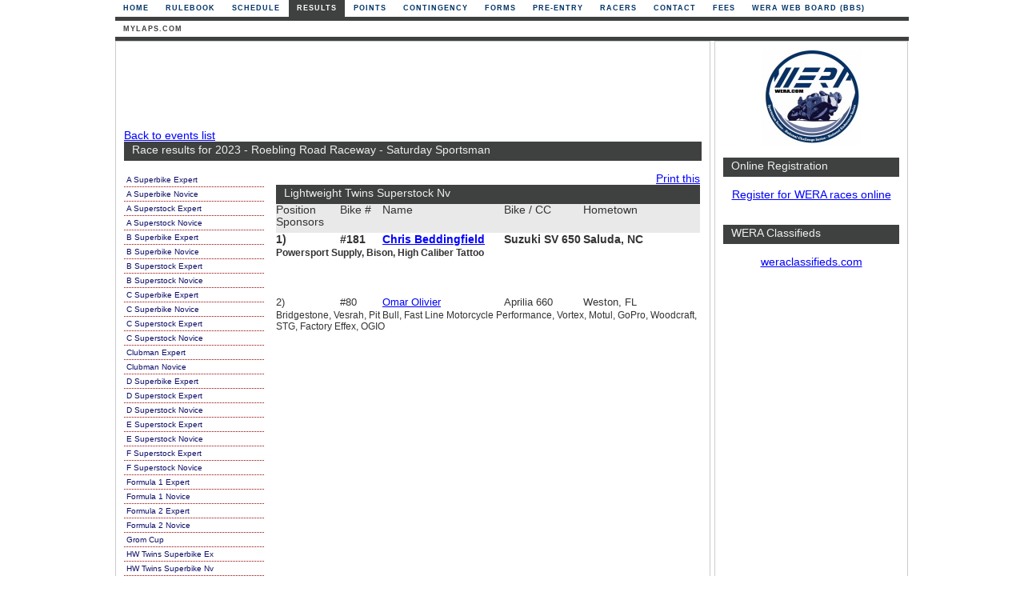

--- FILE ---
content_type: text/html
request_url: https://wera.com/results/showeventresults.asp?x=1098&rg=71676988817&c=171676988840
body_size: 13290
content:


<!DOCTYPE html PUBLIC "-//W3C//DTD XHTML 1.0 Strict//EN" "http://www.w3.org/TR/xhtml1/DTD/xhtml1-strict.dtd">
<html xmlns="http://www.w3.org/1999/xhtml">
<head>

<meta property="og:image" content="https://maps.wera.com/images/logo.jpg" />
<meta property="og:title" content="WERA Motorcycle Roadracing" />
<meta property="og:description" content="Check here for the latest updates on races, results, and points as well as race registration" />

<meta http-equiv="content-Type" content="text/html; charset=iso-8859-1" />
<title>WERA Motorcycle Road Racing :: Results :: v2026n1x22 ::</title>
<meta name="description" content="WERA Motorcycle Roadracing, Inc is one of the oldest and largest national sanctioning bodies conducting motorcycle races at road courses across the United States."/>
<meta name="generator" content="FeO Consulting, LLC - Rusty Nations"/>
<meta name="language" content="EN-US"/>
<meta name="robots" content="All"/>
<meta name="verify-v1" content="VmLPonmxXyfvpJkR3/XKK1iivn/fVKK6Ck5ELx1q6ko=" />
<link rel="canonical" href="http://www.wera.com/results/showeventresults.asp" />
<link rel="stylesheet" type="text/css" href="/include/CSS/main.css?ver=20141109" />

<link rel="stylesheet" type="text/css" href="/include/CSS/slcon.css" />


<script language="Javascript1.2">
<!--
function printpage() {
window.print();  
}
//-->
</script>


</head>


		<body leftmargin="0" topmargin="0" onLoad="">


   <!-- Begin Wrapper -->
   <div id="wrapper">



		 <!-- End Header -->
   
         <!-- Begin Navigation -->
         <div id="navigation">
          <ul>

	<li><a href="/default.asp?x=1098" title="Home">Home</a></li>
	
	<li><a href="/rulebook?x=1098" title="Rulebook">Rulebook</a></li>
	
	<li><a href="/schedule?x=1098" title="Schedule">Schedule</a></li>
	
	<li id="current" style="margin-left: 1px"><a href="/results?x=1098" title="Results">Results</a></li>
	
	<li><a href="/points?x=1098" title="Points">Points</a></li>
	
	<li><a href="/contingency?x=1098" title="Contingency">Contingency</a></li>
	
	<li><a href="/forms?x=1098" title="Forms">Forms</a></li>
	
	<li><a href="/pre-entry?x=1098" title="Pre-Entry">Pre-Entry</a></li>
	
	<li><a href="/racers?x=1098" title="Racers">Racers</a></li>
	
	<li><a href="/contact?x=1098" title="Contact">Contact</a></li>
	
	<li><a href="/fees?x=1098" title="Fees">Fees</a></li>
	
<li><a href="http://forums.13x.com" title="WERA BBS" rel="nofollow" onClick="javascript: pageTracker._trackPageview('/outboundlinks/forums.13x.com');">WERA Web Board (BBS)</a></li>


          </ul>
         </div>

<div id="navigationmenuline">&nbsp;</div>




         <!-- Begin 2nd Level Navigation -->
         <div id="navigation2">
          <ul>

	<li><a href="/results/mylaps.asp?x=1098" title="mylaps.com">mylaps.com</a></li>
	
	
          </ul>
         </div>
<div id="navigation2menuline">&nbsp;</div>

	
		 <!-- End 2nd Level Navigation -->
		 <!-- End Navigation -->




		 		 <!-- Begin Left Column -->
		 <div id="leftcolumn">
				 

								 <div class="topbanner">


<script type="text/javascript"><!--
google_ad_client = "ca-pub-4067814115221649";
/* WERA Leaderboard */
google_ad_slot = "5487428047";
google_ad_width = 728;
google_ad_height = 90;
//-->
</script>
<script type="text/javascript"
src="https://pagead2.googlesyndication.com/pagead/show_ads.js">
</script>

				</div>

				
		 <a href="default.asp?x=1098&amp;rg=71672920581#Roebling_Road_Raceway_-_Saturday_Sportsman">Back to events list</a>

<h4>Race results for 2023 - Roebling Road Raceway - Saturday Sportsman</h4>
<br/>
                  <div class="results_left">
                  <div class="classbar">

                   <ul>
	          <li>
	           <ul>

<li><a href="showeventresults.asp?x=1098&amp;rg=71676988817&amp;c=71676988817" name="A_Superbike_Expert">A Superbike Expert</a></li>

<li><a href="showeventresults.asp?x=1098&amp;rg=71676988817&amp;c=71676988818" name="A_Superbike_Novice">A Superbike Novice</a></li>

<li><a href="showeventresults.asp?x=1098&amp;rg=71676988817&amp;c=71676988819" name="A_Superstock_Expert">A Superstock Expert</a></li>

<li><a href="showeventresults.asp?x=1098&amp;rg=71676988817&amp;c=171676988819" name="A_Superstock_Novice">A Superstock Novice</a></li>

<li><a href="showeventresults.asp?x=1098&amp;rg=71676988817&amp;c=71676988820" name="B_Superbike_Expert">B Superbike Expert</a></li>

<li><a href="showeventresults.asp?x=1098&amp;rg=71676988817&amp;c=71676988821" name="B_Superbike_Novice">B Superbike Novice</a></li>

<li><a href="showeventresults.asp?x=1098&amp;rg=71676988817&amp;c=171676988821" name="B_Superstock_Expert">B Superstock Expert</a></li>

<li><a href="showeventresults.asp?x=1098&amp;rg=71676988817&amp;c=71676988822" name="B_Superstock_Novice">B Superstock Novice</a></li>

<li><a href="showeventresults.asp?x=1098&amp;rg=71676988817&amp;c=171676988822" name="C_Superbike_Expert">C Superbike Expert</a></li>

<li><a href="showeventresults.asp?x=1098&amp;rg=71676988817&amp;c=71676988823" name="C_Superbike_Novice">C Superbike Novice</a></li>

<li><a href="showeventresults.asp?x=1098&amp;rg=71676988817&amp;c=71676988824" name="C_Superstock_Expert">C Superstock Expert</a></li>

<li><a href="showeventresults.asp?x=1098&amp;rg=71676988817&amp;c=171676988824" name="C_Superstock_Novice">C Superstock Novice</a></li>

<li><a href="showeventresults.asp?x=1098&amp;rg=71676988817&amp;c=71676988825" name="Clubman_Expert">Clubman Expert</a></li>

<li><a href="showeventresults.asp?x=1098&amp;rg=71676988817&amp;c=71676988826" name="Clubman_Novice">Clubman Novice</a></li>

<li><a href="showeventresults.asp?x=1098&amp;rg=71676988817&amp;c=171676988826" name="D_Superbike_Expert">D Superbike Expert</a></li>

<li><a href="showeventresults.asp?x=1098&amp;rg=71676988817&amp;c=71676988828" name="D_Superstock_Expert">D Superstock Expert</a></li>

<li><a href="showeventresults.asp?x=1098&amp;rg=71676988817&amp;c=171676988828" name="D_Superstock_Novice">D Superstock Novice</a></li>

<li><a href="showeventresults.asp?x=1098&amp;rg=71676988817&amp;c=71676988829" name="E_Superstock_Expert">E Superstock Expert</a></li>

<li><a href="showeventresults.asp?x=1098&amp;rg=71676988817&amp;c=171676988829" name="E_Superstock_Novice">E Superstock Novice</a></li>

<li><a href="showeventresults.asp?x=1098&amp;rg=71676988817&amp;c=71676988831" name="F_Superstock_Expert">F Superstock Expert</a></li>

<li><a href="showeventresults.asp?x=1098&amp;rg=71676988817&amp;c=171676988831" name="F_Superstock_Novice">F Superstock Novice</a></li>

<li><a href="showeventresults.asp?x=1098&amp;rg=71676988817&amp;c=71676988832" name="Formula_1_Expert">Formula 1 Expert</a></li>

<li><a href="showeventresults.asp?x=1098&amp;rg=71676988817&amp;c=71676988833" name="Formula_1_Novice">Formula 1 Novice</a></li>

<li><a href="showeventresults.asp?x=1098&amp;rg=71676988817&amp;c=171676988833" name="Formula_2_Expert">Formula 2 Expert</a></li>

<li><a href="showeventresults.asp?x=1098&amp;rg=71676988817&amp;c=71676988834" name="Formula_2_Novice">Formula 2 Novice</a></li>

<li><a href="showeventresults.asp?x=1098&amp;rg=71676988817&amp;c=171676988835" name="Grom_Cup">Grom Cup</a></li>

<li><a href="showeventresults.asp?x=1098&amp;rg=71676988817&amp;c=71676988837" name="HW_Twins_Superbike_Ex">HW Twins Superbike Ex</a></li>

<li><a href="showeventresults.asp?x=1098&amp;rg=71676988817&amp;c=171676988837" name="HW_Twins_Superbike_Nv">HW Twins Superbike Nv</a></li>

<li><a href="showeventresults.asp?x=1098&amp;rg=71676988817&amp;c=171676988838" name="LW_Twins_Superbike_Ex">LW Twins Superbike Ex</a></li>

<li><a href="showeventresults.asp?x=1098&amp;rg=71676988817&amp;c=71676988839" name="LW_Twins_Superbike_Nv">LW Twins Superbike Nv</a></li>

<li><a href="showeventresults.asp?x=1098&amp;rg=71676988817&amp;c=71676988840" name="LW_Twins_Superstock_Ex">LW Twins Superstock Ex</a></li>

<li><a href="showeventresults.asp?x=1098&amp;rg=71676988817&amp;c=171676988840" name="LW_Twins_Superstock_Nv">LW Twins Superstock Nv (selected)</a></li>

<li><a href="showeventresults.asp?x=1098&amp;rg=71676988817&amp;c=171676988842" name="Mini_Superbike">Mini Superbike</a></li>

<li><a href="showeventresults.asp?x=1098&amp;rg=71676988817&amp;c=71676988843" name="Rider's_School">Rider's School</a></li>

<li><a href="showeventresults.asp?x=1098&amp;rg=71676988817&amp;c=171676988845" name="Senior_Superbike_HW_Expert">Senior Superbike HW Expert</a></li>

<li><a href="showeventresults.asp?x=1098&amp;rg=71676988817&amp;c=71676988846" name="Senior_Superbike_HW_Novice">Senior Superbike HW Novice</a></li>

<li><a href="showeventresults.asp?x=1098&amp;rg=71676988817&amp;c=71676988847" name="Senior_Superbike_MW_Expert">Senior Superbike MW Expert</a></li>

<li><a href="showeventresults.asp?x=1098&amp;rg=71676988817&amp;c=171676988847" name="Senior_Superbike_MW_Novice">Senior Superbike MW Novice</a></li>

<li><a href="showeventresults.asp?x=1098&amp;rg=71676988817&amp;c=71676988853" name="V8_HW">V8 HW</a></li>

<li><a href="showeventresults.asp?x=1098&amp;rg=71676988817&amp;c=71676988854" name="V8_MW">V8 MW</a></li>


	          </ul>
	           </li>
                </ul>
                  </div>
                  </div>
<!-- begin results table -->
				  <div class="results_right">



<div class="resultstable rs_0">


		 <script type="text/javascript">
<!-- hide
function openPrintWindow() {
  popupWin = window.open('printresults?x=1098&rg=71676988817&c=171676988840',
  'open_window',
  'menubar, toolbar, location, directories, status, scrollbars, resizable, dependent, width=640, height=480, left=0, top=0')
}
// done hiding -->
</script>
<div id="printthis" style="text-align:right;">
<a href="javascript:openPrintWindow();">
Print this</a>
</div>
<div class="rs_1"><h4>Lightweight Twins Superstock Nv</h4></div>
<div class="rs_2">Position<br />Sponsors</div>
<div class="rs_3">Bike #</div>
<div class="rs_4">Name</div>
<div class="rs_5">Bike / CC</div>
<div class="rs_6">Hometown</div>



<div class="rs_pos_first">1)</div>
<div class="rs_number_first">#181</div>
<div class="rs_name_first"><a href="/racers/racerprofile.asp?x=1098&amp;rid=39234265938628">Chris&nbsp;Beddingfield</a></div>
<div class="rs_bike_first">Suzuki SV 650</div>
<div class="rs_hometown_first">Saluda,&nbsp;NC</div>
<div class="rs_sponsors_first"> Powersport Supply, Bison, High Caliber Tattoo</div>

<div class="rs_pos">2)</div>
<div class="rs_number">#80</div>
<div class="rs_name"><a href="/racers/racerprofile.asp?x=1098&amp;rid=13495696801644">Omar&nbsp;Olivier</a></div>
<div class="rs_bike">Aprilia 660</div>
<div class="rs_hometown">Weston,&nbsp;FL</div>
<div class="rs_sponsors">Bridgestone, Vesrah, Pit Bull, Fast Line Motorcycle Performance, Vortex, Motul, GoPro, Woodcraft, STG, Factory Effex, OGIO</div>


</div>
<div class="sp2">
<img src="/images/clear.gif" alt="" width="150" height="130" />
</div>


				

</div>
<!-- end results table -->

		 </div>
		 <!-- End Left Column -->





		 <!-- Begin Right Column -->
		 <div id="rightcolumn">
				 <div class="logo">
<a href="http://wera.com" title="WERA Home Page"><img src="/images/logo.jpg" alt="WERA Home Page" /></a>
				</div>
				<br />

<h4>Online Registration</h4>
<br />
<p align="center">
<a href="https://www.wera.com/maps.online/">Register for WERA races online</a>
</p>
<p align="center"> </p>
<br />&nbsp;

<h4>WERA Classifieds</h4>
<br />
<p align="center">

<a href="http://forums.13x.com/index.php">weraclassifieds.com</a><br />&nbsp;<br />

</p>


            <div class="rightads">
			<br>


<script type="text/javascript"><!--
google_ad_client = "ca-pub-4067814115221649";
/* WERA right skyscraper */
google_ad_slot = "5103208921";
google_ad_width = 160;
google_ad_height = 600;
//-->
</script>
<script type="text/javascript"
src="https://pagead2.googlesyndication.com/pagead/show_ads.js">
</script>

</p>
                 </div>		 





		 </div>
		 <!-- End Right Column -->



		 <!-- Begin Footer -->
		 <div id="footer">

  		<span title="WERA DB ID: wera_maps2 (version: 1/21/2017 2:12:57 PM)"><p>Copyright &copy; 2026 WERA Motorcycle Roadracing</p></span>
		<p><a href="https://feoconsulting.com/portfolio/wera-maps/" target="_blank" onClick="javascript: pageTracker._trackPageview('/FeO/clicks');" style="text-decoration : none;color : #fff;font-weight : normal;font-size : 9px;" title="WordPress Development in Atlanta">an FeO Project</a> | <a href="/contact/privacy?x=1098" style="text-decoration : none;color : #fff;font-weight : normal;font-size : 9px;">Privacy</a></p>
			    
	        </div>
		 <!-- End Footer -->
	
   </div>
   <!-- End Wrapper -->

</body>
</html>


--- FILE ---
content_type: text/html; charset=utf-8
request_url: https://www.google.com/recaptcha/api2/aframe
body_size: 266
content:
<!DOCTYPE HTML><html><head><meta http-equiv="content-type" content="text/html; charset=UTF-8"></head><body><script nonce="A_ZAqdl9QLPtgy8t5LFOOg">/** Anti-fraud and anti-abuse applications only. See google.com/recaptcha */ try{var clients={'sodar':'https://pagead2.googlesyndication.com/pagead/sodar?'};window.addEventListener("message",function(a){try{if(a.source===window.parent){var b=JSON.parse(a.data);var c=clients[b['id']];if(c){var d=document.createElement('img');d.src=c+b['params']+'&rc='+(localStorage.getItem("rc::a")?sessionStorage.getItem("rc::b"):"");window.document.body.appendChild(d);sessionStorage.setItem("rc::e",parseInt(sessionStorage.getItem("rc::e")||0)+1);localStorage.setItem("rc::h",'1769142900228');}}}catch(b){}});window.parent.postMessage("_grecaptcha_ready", "*");}catch(b){}</script></body></html>